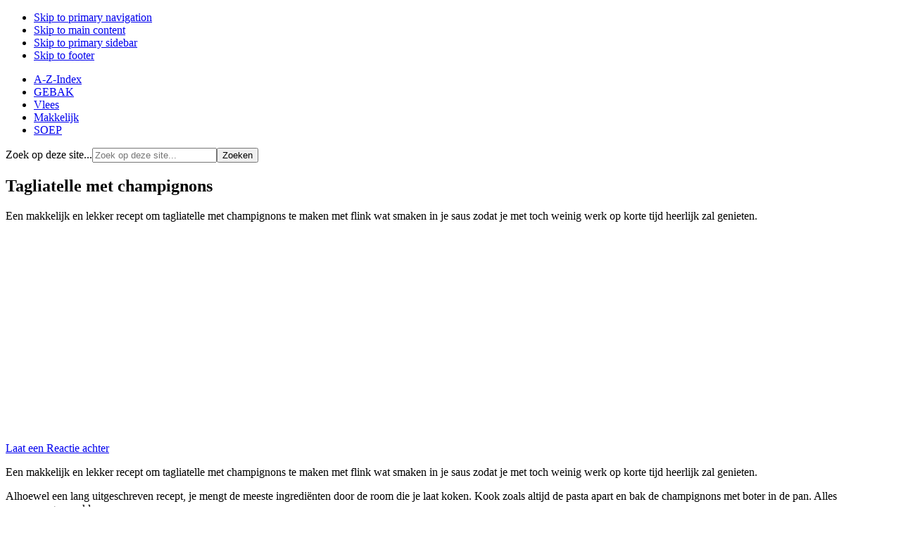

--- FILE ---
content_type: text/html; charset=UTF-8
request_url: https://www.onskookboek.be/recepten/tagliatelle-met-champignons
body_size: 7938
content:
<!DOCTYPE html><html lang="nl-BE"><head ><meta charset="UTF-8" /><meta name="viewport" content="width=device-width, initial-scale=1" /><meta name='robots' content='index, follow, max-image-preview:large, max-snippet:-1, max-video-preview:-1' /><link media="all" href="https://www.onskookboek.be/wp-content/cache/autoptimize/css/autoptimize_ea207b9a3c3ad07f1f224451849a0ec3.css" rel="stylesheet"><title>Tagliatelle met champignons</title><meta name="description" content="Een makkelijk en lekker recept om tagliatelle met champignons te maken met flink wat smaken in je saus zodat je met toch weinig werk op korte tijd zal genieten." /><link rel="canonical" href="https://www.onskookboek.be/recepten/tagliatelle-met-champignons" /><meta property="og:locale" content="nl_BE" /><meta property="og:type" content="article" /><meta property="og:title" content="Tagliatelle met champignons" /><meta property="og:description" content="Een makkelijk en lekker recept om tagliatelle met champignons te maken met flink wat smaken in je saus zodat je met toch weinig werk op korte tijd zal genieten." /><meta property="og:url" content="https://www.onskookboek.be/recepten/tagliatelle-met-champignons" /><meta property="article:publisher" content="https://www.facebook.com/OnsKookboekRecepten/" /><meta property="article:modified_time" content="2022-05-24T16:56:07+00:00" /><meta name="twitter:card" content="summary_large_image" /><meta name="twitter:site" content="@onskookboek" /><meta name="twitter:label1" content="Geschatte leestijd" /><meta name="twitter:data1" content="2 minuten" /> <script type="application/ld+json" class="yoast-schema-graph">{"@context":"https://schema.org","@graph":[{"@type":"WebPage","@id":"https://www.onskookboek.be/recepten/tagliatelle-met-champignons","url":"https://www.onskookboek.be/recepten/tagliatelle-met-champignons","name":"Tagliatelle met champignons","isPartOf":{"@id":"https://www.onskookboek.be/#website"},"datePublished":"2012-11-13T10:17:52+00:00","dateModified":"2022-05-24T16:56:07+00:00","description":"Een makkelijk en lekker recept om tagliatelle met champignons te maken met flink wat smaken in je saus zodat je met toch weinig werk op korte tijd zal genieten.","breadcrumb":{"@id":"https://www.onskookboek.be/recepten/tagliatelle-met-champignons#breadcrumb"},"inLanguage":"nl-BE","potentialAction":[{"@type":"ReadAction","target":["https://www.onskookboek.be/recepten/tagliatelle-met-champignons"]}]},{"@type":"BreadcrumbList","@id":"https://www.onskookboek.be/recepten/tagliatelle-met-champignons#breadcrumb","itemListElement":[{"@type":"ListItem","position":1,"name":"Onskookboek.be","item":"https://www.onskookboek.be/"},{"@type":"ListItem","position":2,"name":"Pasta recepten","item":"https://www.onskookboek.be/category/pastarecepten"},{"@type":"ListItem","position":3,"name":"Tagliatelle met champignons"}]},{"@type":"WebSite","@id":"https://www.onskookboek.be/#website","url":"https://www.onskookboek.be/","name":"","description":"","publisher":{"@id":"https://www.onskookboek.be/#organization"},"potentialAction":[{"@type":"SearchAction","target":{"@type":"EntryPoint","urlTemplate":"https://www.onskookboek.be/?s={search_term_string}"},"query-input":{"@type":"PropertyValueSpecification","valueRequired":true,"valueName":"search_term_string"}}],"inLanguage":"nl-BE"},{"@type":"Organization","@id":"https://www.onskookboek.be/#organization","name":"https://www.onskookboek.be","url":"https://www.onskookboek.be/","logo":{"@type":"ImageObject","inLanguage":"nl-BE","@id":"https://www.onskookboek.be/#/schema/logo/image/","url":"https://www.onskookboek.be/wp-content/uploads/2021/04/cropped-ons-kookboek.jpg","contentUrl":"https://www.onskookboek.be/wp-content/uploads/2021/04/cropped-ons-kookboek.jpg","width":512,"height":512,"caption":"https://www.onskookboek.be"},"image":{"@id":"https://www.onskookboek.be/#/schema/logo/image/"},"sameAs":["https://www.facebook.com/OnsKookboekRecepten/","https://x.com/onskookboek","https://www.instagram.com/onskookboek/"]}]}</script> <link rel='dns-prefetch' href='//www.googletagmanager.com' /><link rel='dns-prefetch' href='//pagead2.googlesyndication.com' /><link rel="alternate" type="application/rss+xml" title=" &raquo; feed" href="https://www.onskookboek.be/feed" /><link rel="alternate" type="application/rss+xml" title=" &raquo; reactiesfeed" href="https://www.onskookboek.be/comments/feed" /><link rel="alternate" type="application/rss+xml" title=" &raquo; Tagliatelle met champignons reactiesfeed" href="https://www.onskookboek.be/recepten/tagliatelle-met-champignons/feed" /><link rel="alternate" title="oEmbed (JSON)" type="application/json+oembed" href="https://www.onskookboek.be/wp-json/oembed/1.0/embed?url=https%3A%2F%2Fwww.onskookboek.be%2Frecepten%2Ftagliatelle-met-champignons" /><link rel="alternate" title="oEmbed (XML)" type="text/xml+oembed" href="https://www.onskookboek.be/wp-json/oembed/1.0/embed?url=https%3A%2F%2Fwww.onskookboek.be%2Frecepten%2Ftagliatelle-met-champignons&#038;format=xml" /><link rel="https://api.w.org/" href="https://www.onskookboek.be/wp-json/" /><link rel="alternate" title="JSON" type="application/json" href="https://www.onskookboek.be/wp-json/wp/v2/recepten/4754" /><link rel="EditURI" type="application/rsd+xml" title="RSD" href="https://www.onskookboek.be/xmlrpc.php?rsd" /><meta name="generator" content="WordPress 6.9" /><link rel='shortlink' href='https://www.onskookboek.be/?p=4754' /><meta name="generator" content="Site Kit by Google 1.171.0" /><link rel="pingback" href="https://www.onskookboek.be/xmlrpc.php" /><meta name="google-adsense-platform-account" content="ca-host-pub-2644536267352236"><meta name="google-adsense-platform-domain" content="sitekit.withgoogle.com"><meta name="onesignal" content="wordpress-plugin"/><style type="text/css">.hero-section{background-image:url(https://www.onskookboek.be/wp-content/uploads/2022/04/kookboek-klein.jpg)}</style> <script type="text/javascript" async="async" src="https://pagead2.googlesyndication.com/pagead/js/adsbygoogle.js?client=ca-pub-8758927667653839&amp;host=ca-host-pub-2644536267352236" crossorigin="anonymous"></script> <link rel="icon" href="https://www.onskookboek.be/wp-content/uploads/2021/04/cropped-ons-kookboek-32x32.jpg" sizes="32x32" /><link rel="icon" href="https://www.onskookboek.be/wp-content/uploads/2021/04/cropped-ons-kookboek-192x192.jpg" sizes="192x192" /><link rel="apple-touch-icon" href="https://www.onskookboek.be/wp-content/uploads/2021/04/cropped-ons-kookboek-180x180.jpg" /><meta name="msapplication-TileImage" content="https://www.onskookboek.be/wp-content/uploads/2021/04/cropped-ons-kookboek-270x270.jpg" /></head><body class="wp-singular recepten-template-default single single-recepten postid-4754 single-format-standard wp-theme-genesis wp-child-theme-studio-pro custom-header header-image content-sidebar genesis-breadcrumbs-hidden genesis-footer-widgets-visible"><div class="site-container"><ul class="genesis-skip-link"><li><a href="#genesis-nav-primary" class="screen-reader-shortcut"> Skip to primary navigation</a></li><li><a href="#genesis-content" class="screen-reader-shortcut"> Skip to main content</a></li><li><a href="#genesis-sidebar-primary" class="screen-reader-shortcut"> Skip to primary sidebar</a></li><li><a href="#genesis-footer-widgets" class="screen-reader-shortcut"> Skip to footer</a></li></ul><header class="site-header"><div class="wrap"><div class="title-area" itemscope="itemscope" itemtype="http://schema.org/Organization"><p class="site-title" itemprop="name"><a href="https://www.onskookboek.be/"></a></p></div><nav class="nav-primary" aria-label="Main" id="genesis-nav-primary"><div class="wrap"><ul id="menu-topmenu5" class="menu genesis-nav-menu menu-primary js-superfish"><li id="menu-item-7584" class="menu-item menu-item-type-post_type menu-item-object-page menu-item-7584"><a href="https://www.onskookboek.be/alfabetische-index"><span >A-Z-Index</span></a></li><li id="menu-item-7587" class="menu-item menu-item-type-taxonomy menu-item-object-category menu-item-7587"><a href="https://www.onskookboek.be/category/taart-recepten"><span >GEBAK</span></a></li><li id="menu-item-7586" class="menu-item menu-item-type-taxonomy menu-item-object-category menu-item-7586"><a href="https://www.onskookboek.be/category/vlees-gerechten"><span >Vlees</span></a></li><li id="menu-item-7588" class="menu-item menu-item-type-taxonomy menu-item-object-category menu-item-7588"><a href="https://www.onskookboek.be/category/makkelijke-recepten"><span >Makkelijk</span></a></li><li id="menu-item-7585" class="menu-item menu-item-type-taxonomy menu-item-object-category menu-item-7585"><a href="https://www.onskookboek.be/category/soep"><span >SOEP</span></a></li></ul></div></nav><div class="widget-area header-widget-area"><section id="search-11" class="widget widget_search"><div class="widget-wrap"><form class="search-form" method="get" action="https://www.onskookboek.be/" role="search"><label class="search-form-label screen-reader-text" for="searchform-1">Zoek op deze site...</label><input class="search-form-input" type="search" name="s" id="searchform-1" placeholder="Zoek op deze site..."><input class="search-form-submit" type="submit" value="Zoeken"><meta content="https://www.onskookboek.be/?s={s}"></form></div></section></div></div></header><div class="site-inner"><section class="hero-section" id="hero-section" role="banner"><div class="wrap"><h1 class="entry-title">Tagliatelle met champignons</h1><p itemprop="description">Een makkelijk en lekker recept om tagliatelle met champignons te maken met flink wat smaken in je saus zodat je met toch weinig werk op korte tijd heerlijk zal genieten.</p></div></section><div class="content-sidebar-wrap"><main class="content" id="genesis-content"><article class="post-4754 recepten type-recepten status-publish format-standard category-pastarecepten tag-2351 entry" aria-label="Tagliatelle met champignons" itemref="hero-section"><p class="entry-meta"><span class="entry-comments-link"><a href="https://www.onskookboek.be/recepten/tagliatelle-met-champignons#respond">Laat een Reactie achter</a></span></p><div class="entry-content"><p>Een makkelijk en lekker recept om tagliatelle met champignons te maken met flink wat smaken in je saus zodat je met toch weinig werk op korte tijd heerlijk zal genieten.</p><p>Alhoewel een lang uitgeschreven recept, je mengt de meeste ingrediënten door de room die je laat koken. Kook zoals altijd de pasta apart en bak de champignons met boter in de pan. Alles samenvoegen en klaar.</p><h2>Pasta recept</h2><p><b>Voor het koken van de pasta:</b></p><ul><li>1 grote pot met 3 liter kokend, gezouten water</li><li>250 gram groene  tagliatelle</li></ul><p><b>Voor het bakken van de champignons:</b></p><ul><li>een brede pan</li><li>1 eetlepel melkerijboter</li><li>250 gram witte champignons: het zand verwijderen en naargelang de grootte halveren of in 4 snijden (goed laten uitlekken als je ze wast)</li><li>peper en zout</li><li>vers geperst sap van een halve citroen</li><li>2 dikke sneden ham: in kubusjes of smalle reepjes gesneden</li></ul><p><b>Voor de afwerking van de saus:</b></p><ul><li>1 eetlepel aardappelmeel (of maïsmeel)</li><li>2 eetlepels koud water (om erin het maïsmeel of aardappelmeel tot een papje te roeren)</li><li>kerriepoeder</li></ul><p><b>Voor het begin van de saus:</b></p><ul><li>4 eetlepels droge witte wijn</li><li>16 eetlepels Marsala</li><li>2 eetlepels cognac of whisky</li><li> enkele scheutjes tabasco</li><li>1 tot 2 theelepels worcestersaus</li><li>2 eetlepels scherpe mosterd</li><li>200 ml verse slagroom</li></ul><h2>Hoe tagliatelle met champignons, ham en saus maken</h2><ol type="1"><li>Begin met alle ingrediënten door de room te kloppen: de witte wijn, de Marsala, de sterke drank, tabasco naar smaak, 1 tot 2 theelepels worcestersaus, mosterd en zout. Klop tot een homogeen sausje. Doe in een sauspannetje en zet op een zeer laag vuurtje.</li><li>Gaar dan de pasta: breng 3 liter flink gezouten water aan de koop, voeg de tagliatelle toe, roer met een houten lepel de deegwaren los en laat beetgaar koken (zoals op de verpakking is aangegeven, ongeveer een 8tal minuten.</li><li>Vergeet niet in de room in je sauspannetje te roeren.</li><li>Ondertussen neem je een pan, smelt er de boter in, voeg de champignons toe, kruid met peper en zout en begin te bakken. Gier er na enkele minuten het citroensap bij, schud de pan geregeld goed om en laat in totaal een 7tal minuten op het vuur. Voeg dan de ham toe zodat deze kan opwarmen en draai het vuur uit.</li><li>Als de room kookt, voeg je er wat kerriepoeder aan toe en laat 1 minuut rustig verder koken.</li><li>Meng ondertussen de aardappelbloem of de maïzena in wat pater tot een papje en klop door de roomsaus: laat koken onder voortdurend roeren zodat de saus kan indikken (minstens 1 minuut koken).</li><li>Giet de gare pasta af en laat even uitlekken.</li><li>Doe de uitgelekte tagliatelle in een grote schotel met de champignons, ham en saus erover en serveer.</li></ol></div><footer class="entry-footer"><p class="entry-meta"><span class="entry-categories">Filed Under: <a href="https://www.onskookboek.be/category/pastarecepten" rel="category tag">17 Simpele Pasta Recepten: want 'n bord pasta smaakt altijd!</a></span> <span class="entry-tags">Tagged With: <a href="https://www.onskookboek.be/tag/2012" rel="tag">2012</a></span></p></footer></article><h2 class="screen-reader-text">Reader Interactions</h2><div id="respond" class="comment-respond"><h3 id="reply-title" class="comment-reply-title">Een reactie achterlaten <small><a rel="nofollow" id="cancel-comment-reply-link" href="/recepten/tagliatelle-met-champignons#respond" style="display:none;">Reactie annuleren</a></small></h3><form action="https://www.onskookboek.be/wp-comments-post.php" method="post" id="commentform" class="comment-form"><p class="comment-notes"><span id="email-notes">Je e-mailadres zal niet getoond worden.</span> <span class="required-field-message">Vereiste velden zijn gemarkeerd met <span class="required">*</span></span></p><div class="comment-form-wprm-rating" style="display: none"> <label for="wprm-comment-rating-1184400832">Recipe Rating</label> <span class="wprm-rating-stars"><fieldset class="wprm-comment-ratings-container" data-original-rating="0" data-current-rating="0"><legend>Recipe Rating</legend> <input aria-label="Don&#039;t rate this recipe" name="wprm-comment-rating" value="0" type="radio" onclick="WPRecipeMaker.rating.onClick(this)" style="margin-left: -21px !important; width: 24px !important; height: 24px !important;" checked="checked"><span aria-hidden="true" style="width: 120px !important; height: 24px !important;"><svg xmlns="http://www.w3.org/2000/svg" xmlns:xlink="http://www.w3.org/1999/xlink" x="0px" y="0px" width="106.66666666667px" height="16px" viewBox="0 0 160 32"> <defs> <path class="wprm-star-empty" id="wprm-star-0" fill="none" stroke="#343434" stroke-width="2" stroke-linejoin="round" d="M11.99,1.94c-.35,0-.67.19-.83.51l-2.56,5.2c-.11.24-.34.4-.61.43l-5.75.83c-.35.05-.64.3-.74.64-.11.34,0,.7.22.94l4.16,4.05c.19.19.27.45.22.7l-.98,5.72c-.06.35.1.7.37.9.29.21.66.24.98.08l5.14-2.71h0c.24-.13.51-.13.75,0l5.14,2.71c.32.16.69.13.98-.08.29-.21.43-.56.37-.9l-.98-5.72h0c-.05-.26.05-.53.22-.7l4.16-4.05h0c.26-.24.34-.61.22-.94s-.4-.58-.74-.64l-5.75-.83c-.26-.03-.48-.21-.61-.43l-2.56-5.2c-.16-.32-.48-.53-.83-.51,0,0-.02,0-.02,0Z"/> </defs> <use xlink:href="#wprm-star-0" x="4" y="4" /> <use xlink:href="#wprm-star-0" x="36" y="4" /> <use xlink:href="#wprm-star-0" x="68" y="4" /> <use xlink:href="#wprm-star-0" x="100" y="4" /> <use xlink:href="#wprm-star-0" x="132" y="4" /> </svg></span><br><input aria-label="Rate this recipe 1 out of 5 stars" name="wprm-comment-rating" value="1" type="radio" onclick="WPRecipeMaker.rating.onClick(this)" style="width: 24px !important; height: 24px !important;"><span aria-hidden="true" style="width: 120px !important; height: 24px !important;"><svg xmlns="http://www.w3.org/2000/svg" xmlns:xlink="http://www.w3.org/1999/xlink" x="0px" y="0px" width="106.66666666667px" height="16px" viewBox="0 0 160 32"> <defs> <path class="wprm-star-empty" id="wprm-star-empty-1" fill="none" stroke="#343434" stroke-width="2" stroke-linejoin="round" d="M11.99,1.94c-.35,0-.67.19-.83.51l-2.56,5.2c-.11.24-.34.4-.61.43l-5.75.83c-.35.05-.64.3-.74.64-.11.34,0,.7.22.94l4.16,4.05c.19.19.27.45.22.7l-.98,5.72c-.06.35.1.7.37.9.29.21.66.24.98.08l5.14-2.71h0c.24-.13.51-.13.75,0l5.14,2.71c.32.16.69.13.98-.08.29-.21.43-.56.37-.9l-.98-5.72h0c-.05-.26.05-.53.22-.7l4.16-4.05h0c.26-.24.34-.61.22-.94s-.4-.58-.74-.64l-5.75-.83c-.26-.03-.48-.21-.61-.43l-2.56-5.2c-.16-.32-.48-.53-.83-.51,0,0-.02,0-.02,0Z"/> <path class="wprm-star-full" id="wprm-star-full-1" fill="#343434" stroke="#343434" stroke-width="2" stroke-linejoin="round" d="M11.99,1.94c-.35,0-.67.19-.83.51l-2.56,5.2c-.11.24-.34.4-.61.43l-5.75.83c-.35.05-.64.3-.74.64-.11.34,0,.7.22.94l4.16,4.05c.19.19.27.45.22.7l-.98,5.72c-.06.35.1.7.37.9.29.21.66.24.98.08l5.14-2.71h0c.24-.13.51-.13.75,0l5.14,2.71c.32.16.69.13.98-.08.29-.21.43-.56.37-.9l-.98-5.72h0c-.05-.26.05-.53.22-.7l4.16-4.05h0c.26-.24.34-.61.22-.94s-.4-.58-.74-.64l-5.75-.83c-.26-.03-.48-.21-.61-.43l-2.56-5.2c-.16-.32-.48-.53-.83-.51,0,0-.02,0-.02,0Z"/> </defs> <use xlink:href="#wprm-star-full-1" x="4" y="4" /> <use xlink:href="#wprm-star-empty-1" x="36" y="4" /> <use xlink:href="#wprm-star-empty-1" x="68" y="4" /> <use xlink:href="#wprm-star-empty-1" x="100" y="4" /> <use xlink:href="#wprm-star-empty-1" x="132" y="4" /> </svg></span><br><input aria-label="Rate this recipe 2 out of 5 stars" name="wprm-comment-rating" value="2" type="radio" onclick="WPRecipeMaker.rating.onClick(this)" style="width: 24px !important; height: 24px !important;"><span aria-hidden="true" style="width: 120px !important; height: 24px !important;"><svg xmlns="http://www.w3.org/2000/svg" xmlns:xlink="http://www.w3.org/1999/xlink" x="0px" y="0px" width="106.66666666667px" height="16px" viewBox="0 0 160 32"> <defs> <path class="wprm-star-empty" id="wprm-star-empty-2" fill="none" stroke="#343434" stroke-width="2" stroke-linejoin="round" d="M11.99,1.94c-.35,0-.67.19-.83.51l-2.56,5.2c-.11.24-.34.4-.61.43l-5.75.83c-.35.05-.64.3-.74.64-.11.34,0,.7.22.94l4.16,4.05c.19.19.27.45.22.7l-.98,5.72c-.06.35.1.7.37.9.29.21.66.24.98.08l5.14-2.71h0c.24-.13.51-.13.75,0l5.14,2.71c.32.16.69.13.98-.08.29-.21.43-.56.37-.9l-.98-5.72h0c-.05-.26.05-.53.22-.7l4.16-4.05h0c.26-.24.34-.61.22-.94s-.4-.58-.74-.64l-5.75-.83c-.26-.03-.48-.21-.61-.43l-2.56-5.2c-.16-.32-.48-.53-.83-.51,0,0-.02,0-.02,0Z"/> <path class="wprm-star-full" id="wprm-star-full-2" fill="#343434" stroke="#343434" stroke-width="2" stroke-linejoin="round" d="M11.99,1.94c-.35,0-.67.19-.83.51l-2.56,5.2c-.11.24-.34.4-.61.43l-5.75.83c-.35.05-.64.3-.74.64-.11.34,0,.7.22.94l4.16,4.05c.19.19.27.45.22.7l-.98,5.72c-.06.35.1.7.37.9.29.21.66.24.98.08l5.14-2.71h0c.24-.13.51-.13.75,0l5.14,2.71c.32.16.69.13.98-.08.29-.21.43-.56.37-.9l-.98-5.72h0c-.05-.26.05-.53.22-.7l4.16-4.05h0c.26-.24.34-.61.22-.94s-.4-.58-.74-.64l-5.75-.83c-.26-.03-.48-.21-.61-.43l-2.56-5.2c-.16-.32-.48-.53-.83-.51,0,0-.02,0-.02,0Z"/> </defs> <use xlink:href="#wprm-star-full-2" x="4" y="4" /> <use xlink:href="#wprm-star-full-2" x="36" y="4" /> <use xlink:href="#wprm-star-empty-2" x="68" y="4" /> <use xlink:href="#wprm-star-empty-2" x="100" y="4" /> <use xlink:href="#wprm-star-empty-2" x="132" y="4" /> </svg></span><br><input aria-label="Rate this recipe 3 out of 5 stars" name="wprm-comment-rating" value="3" type="radio" onclick="WPRecipeMaker.rating.onClick(this)" style="width: 24px !important; height: 24px !important;"><span aria-hidden="true" style="width: 120px !important; height: 24px !important;"><svg xmlns="http://www.w3.org/2000/svg" xmlns:xlink="http://www.w3.org/1999/xlink" x="0px" y="0px" width="106.66666666667px" height="16px" viewBox="0 0 160 32"> <defs> <path class="wprm-star-empty" id="wprm-star-empty-3" fill="none" stroke="#343434" stroke-width="2" stroke-linejoin="round" d="M11.99,1.94c-.35,0-.67.19-.83.51l-2.56,5.2c-.11.24-.34.4-.61.43l-5.75.83c-.35.05-.64.3-.74.64-.11.34,0,.7.22.94l4.16,4.05c.19.19.27.45.22.7l-.98,5.72c-.06.35.1.7.37.9.29.21.66.24.98.08l5.14-2.71h0c.24-.13.51-.13.75,0l5.14,2.71c.32.16.69.13.98-.08.29-.21.43-.56.37-.9l-.98-5.72h0c-.05-.26.05-.53.22-.7l4.16-4.05h0c.26-.24.34-.61.22-.94s-.4-.58-.74-.64l-5.75-.83c-.26-.03-.48-.21-.61-.43l-2.56-5.2c-.16-.32-.48-.53-.83-.51,0,0-.02,0-.02,0Z"/> <path class="wprm-star-full" id="wprm-star-full-3" fill="#343434" stroke="#343434" stroke-width="2" stroke-linejoin="round" d="M11.99,1.94c-.35,0-.67.19-.83.51l-2.56,5.2c-.11.24-.34.4-.61.43l-5.75.83c-.35.05-.64.3-.74.64-.11.34,0,.7.22.94l4.16,4.05c.19.19.27.45.22.7l-.98,5.72c-.06.35.1.7.37.9.29.21.66.24.98.08l5.14-2.71h0c.24-.13.51-.13.75,0l5.14,2.71c.32.16.69.13.98-.08.29-.21.43-.56.37-.9l-.98-5.72h0c-.05-.26.05-.53.22-.7l4.16-4.05h0c.26-.24.34-.61.22-.94s-.4-.58-.74-.64l-5.75-.83c-.26-.03-.48-.21-.61-.43l-2.56-5.2c-.16-.32-.48-.53-.83-.51,0,0-.02,0-.02,0Z"/> </defs> <use xlink:href="#wprm-star-full-3" x="4" y="4" /> <use xlink:href="#wprm-star-full-3" x="36" y="4" /> <use xlink:href="#wprm-star-full-3" x="68" y="4" /> <use xlink:href="#wprm-star-empty-3" x="100" y="4" /> <use xlink:href="#wprm-star-empty-3" x="132" y="4" /> </svg></span><br><input aria-label="Rate this recipe 4 out of 5 stars" name="wprm-comment-rating" value="4" type="radio" onclick="WPRecipeMaker.rating.onClick(this)" style="width: 24px !important; height: 24px !important;"><span aria-hidden="true" style="width: 120px !important; height: 24px !important;"><svg xmlns="http://www.w3.org/2000/svg" xmlns:xlink="http://www.w3.org/1999/xlink" x="0px" y="0px" width="106.66666666667px" height="16px" viewBox="0 0 160 32"> <defs> <path class="wprm-star-empty" id="wprm-star-empty-4" fill="none" stroke="#343434" stroke-width="2" stroke-linejoin="round" d="M11.99,1.94c-.35,0-.67.19-.83.51l-2.56,5.2c-.11.24-.34.4-.61.43l-5.75.83c-.35.05-.64.3-.74.64-.11.34,0,.7.22.94l4.16,4.05c.19.19.27.45.22.7l-.98,5.72c-.06.35.1.7.37.9.29.21.66.24.98.08l5.14-2.71h0c.24-.13.51-.13.75,0l5.14,2.71c.32.16.69.13.98-.08.29-.21.43-.56.37-.9l-.98-5.72h0c-.05-.26.05-.53.22-.7l4.16-4.05h0c.26-.24.34-.61.22-.94s-.4-.58-.74-.64l-5.75-.83c-.26-.03-.48-.21-.61-.43l-2.56-5.2c-.16-.32-.48-.53-.83-.51,0,0-.02,0-.02,0Z"/> <path class="wprm-star-full" id="wprm-star-full-4" fill="#343434" stroke="#343434" stroke-width="2" stroke-linejoin="round" d="M11.99,1.94c-.35,0-.67.19-.83.51l-2.56,5.2c-.11.24-.34.4-.61.43l-5.75.83c-.35.05-.64.3-.74.64-.11.34,0,.7.22.94l4.16,4.05c.19.19.27.45.22.7l-.98,5.72c-.06.35.1.7.37.9.29.21.66.24.98.08l5.14-2.71h0c.24-.13.51-.13.75,0l5.14,2.71c.32.16.69.13.98-.08.29-.21.43-.56.37-.9l-.98-5.72h0c-.05-.26.05-.53.22-.7l4.16-4.05h0c.26-.24.34-.61.22-.94s-.4-.58-.74-.64l-5.75-.83c-.26-.03-.48-.21-.61-.43l-2.56-5.2c-.16-.32-.48-.53-.83-.51,0,0-.02,0-.02,0Z"/> </defs> <use xlink:href="#wprm-star-full-4" x="4" y="4" /> <use xlink:href="#wprm-star-full-4" x="36" y="4" /> <use xlink:href="#wprm-star-full-4" x="68" y="4" /> <use xlink:href="#wprm-star-full-4" x="100" y="4" /> <use xlink:href="#wprm-star-empty-4" x="132" y="4" /> </svg></span><br><input aria-label="Rate this recipe 5 out of 5 stars" name="wprm-comment-rating" value="5" type="radio" onclick="WPRecipeMaker.rating.onClick(this)" id="wprm-comment-rating-1184400832" style="width: 24px !important; height: 24px !important;"><span aria-hidden="true" style="width: 120px !important; height: 24px !important;"><svg xmlns="http://www.w3.org/2000/svg" xmlns:xlink="http://www.w3.org/1999/xlink" x="0px" y="0px" width="106.66666666667px" height="16px" viewBox="0 0 160 32"> <defs> <path class="wprm-star-full" id="wprm-star-5" fill="#343434" stroke="#343434" stroke-width="2" stroke-linejoin="round" d="M11.99,1.94c-.35,0-.67.19-.83.51l-2.56,5.2c-.11.24-.34.4-.61.43l-5.75.83c-.35.05-.64.3-.74.64-.11.34,0,.7.22.94l4.16,4.05c.19.19.27.45.22.7l-.98,5.72c-.06.35.1.7.37.9.29.21.66.24.98.08l5.14-2.71h0c.24-.13.51-.13.75,0l5.14,2.71c.32.16.69.13.98-.08.29-.21.43-.56.37-.9l-.98-5.72h0c-.05-.26.05-.53.22-.7l4.16-4.05h0c.26-.24.34-.61.22-.94s-.4-.58-.74-.64l-5.75-.83c-.26-.03-.48-.21-.61-.43l-2.56-5.2c-.16-.32-.48-.53-.83-.51,0,0-.02,0-.02,0Z"/> </defs> <use xlink:href="#wprm-star-5" x="4" y="4" /> <use xlink:href="#wprm-star-5" x="36" y="4" /> <use xlink:href="#wprm-star-5" x="68" y="4" /> <use xlink:href="#wprm-star-5" x="100" y="4" /> <use xlink:href="#wprm-star-5" x="132" y="4" /> </svg></span></fieldset> </span></div><p class="comment-form-comment"><label for="comment">Reactie <span class="required">*</span></label><textarea id="comment" name="comment" cols="45" rows="8" maxlength="65525" required></textarea></p><p class="comment-form-author"><label for="author">Naam <span class="required">*</span></label> <input id="author" name="author" type="text" value="" size="30" maxlength="245" autocomplete="name" required /></p><p class="comment-form-email"><label for="email">E-mail <span class="required">*</span></label> <input id="email" name="email" type="email" value="" size="30" maxlength="100" aria-describedby="email-notes" autocomplete="email" required /></p><p class="comment-form-url"><label for="url">Website</label> <input id="url" name="url" type="url" value="" size="30" maxlength="200" autocomplete="url" /></p><p class="form-submit"><input name="submit" type="submit" id="submit" class="submit" value="Reactie plaatsen" /> <input type='hidden' name='comment_post_ID' value='4754' id='comment_post_ID' /> <input type='hidden' name='comment_parent' id='comment_parent' value='0' /></p><p style="display: none;"><input type="hidden" id="akismet_comment_nonce" name="akismet_comment_nonce" value="728f93b445" /></p><p style="display: none !important;" class="akismet-fields-container" data-prefix="ak_"><label>&#916;<textarea name="ak_hp_textarea" cols="45" rows="8" maxlength="100"></textarea></label><input type="hidden" id="ak_js_1" name="ak_js" value="177"/></p></form></div></main><aside class="sidebar sidebar-primary widget-area" role="complementary" aria-label="Primary Sidebar" id="genesis-sidebar-primary"><h2 class="genesis-sidebar-title screen-reader-text">Primary Sidebar</h2><section id="search-6" class="widget widget_search"><div class="widget-wrap"><h3 class="widgettitle widget-title">Vind Je Recept!</h3><form class="search-form" method="get" action="https://www.onskookboek.be/" role="search"><label class="search-form-label screen-reader-text" for="searchform-2">Zoek op deze site...</label><input class="search-form-input" type="search" name="s" id="searchform-2" placeholder="Zoek op deze site..."><input class="search-form-submit" type="submit" value="Zoeken"><meta content="https://www.onskookboek.be/?s={s}"></form></div></section><section id="custom_html-2" class="widget_text widget widget_custom_html"><div class="widget_text widget-wrap"><div class="textwidget custom-html-widget"><a href="https://www.foodbag.be/foodbox/?tt=19934_2323311_30255_&r=" target="_blank" rel="sponsored nofollow"><noscript><img src="https://ti.tradetracker.net/?c=19934&m=2323311&a=30255&r=&t=html" width="160" height="600" border="0" alt="" /></noscript><img class="lazyload" src='data:image/svg+xml,%3Csvg%20xmlns=%22http://www.w3.org/2000/svg%22%20viewBox=%220%200%20160%20600%22%3E%3C/svg%3E' data-src="https://ti.tradetracker.net/?c=19934&m=2323311&a=30255&r=&t=html" width="160" height="600" border="0" alt="" /></a></div></div></section><section id="w4_post_list-2" class="widget w4pl_widget"><div class="widget-wrap"><h3 class="widgettitle widget-title">15 Allernieuwste Recepten</h3><div id="w4pl-list-10165" class="w4pl"><div id="w4pl-inner-10165" class="w4pl-inner"><ul><li class="post-item-918"><a href="https://www.onskookboek.be/soep/champignonsoep.html">Champignonsoep – wit, romig &#038; klaar in 40 min (zoals Jeroen Meus &#038; Piet)</a></li><li class="post-item-1387"><a href="https://www.onskookboek.be/koekjes/speculaas.html">Speculaas &#038; Speculoos maken – recepten, variaties en speculaaskruiden</a></li><li class="post-item-606"><a href="https://www.onskookboek.be/soep/uiensoep-sos-piet.html">Uiensoep SOS Piet (2 makkelijke recepten zonder potjes)</a></li><li class="post-item-4708"><a href="https://www.onskookboek.be/kerstrecepten/gluhwein-recept.html">Heerlijke glühwein maken: makkelijk recept in 30 minuten</a></li><li class="post-item-1282"><a href="https://www.onskookboek.be/pastarecepten/zelf-pasta-maken.html">Zelf pasta maken: de ultieme gids voor beginners</a></li><li class="post-item-6469"><a href="https://www.onskookboek.be/makkelijke-recepten/appelmoes-maken.html">4x appelmoes maken! Wie maakt de lekkerste: Jij, Jeroen Meus, Grootmoeder of Piet Huysentruyt?</a></li><li class="post-item-5206"><a href="https://www.onskookboek.be/nagerechten/pudding-maken.html">Zelf pudding maken: Vanillepudding &#038; 7 makkelijke variaties</a></li><li class="post-item-11060"><a href="https://www.onskookboek.be/allerhande-recepten/beste-zwarte-koffie-zetten.html">Oerdegelijke koffie zonder tierlantijntjes</a></li></ul></div></div></div></section></aside></div></div><footer class="site-footer"><div class="footer-widgets" id="genesis-footer-widgets"><h2 class="genesis-sidebar-title screen-reader-text">Footer</h2><div class="wrap"><div class="widget-area footer-widgets-1 footer-widget-area"><section id="nav_menu-8" class="widget widget_nav_menu"><div class="widget-wrap"><h3 class="widgettitle widget-title">Snelle Index</h3><div class="menu-topmenu5-container"><ul id="menu-topmenu5-1" class="menu"><li class="menu-item menu-item-type-post_type menu-item-object-page menu-item-7584"><a href="https://www.onskookboek.be/alfabetische-index">A-Z-Index</a></li><li class="menu-item menu-item-type-taxonomy menu-item-object-category menu-item-7587"><a href="https://www.onskookboek.be/category/taart-recepten">GEBAK</a></li><li class="menu-item menu-item-type-taxonomy menu-item-object-category menu-item-7586"><a href="https://www.onskookboek.be/category/vlees-gerechten">Vlees</a></li><li class="menu-item menu-item-type-taxonomy menu-item-object-category menu-item-7588"><a href="https://www.onskookboek.be/category/makkelijke-recepten">Makkelijk</a></li><li class="menu-item menu-item-type-taxonomy menu-item-object-category menu-item-7585"><a href="https://www.onskookboek.be/category/soep">SOEP</a></li></ul></div></div></section></div><div class="widget-area footer-widgets-2 footer-widget-area"><section id="nav_menu-11" class="widget widget_nav_menu"><div class="widget-wrap"><h3 class="widgettitle widget-title">TOP index</h3><div class="menu-menufooter2categories-container"><ul id="menu-menufooter2categories" class="menu"><li id="menu-item-7591" class="menu-item menu-item-type-taxonomy menu-item-object-category menu-item-7591"><a href="https://www.onskookboek.be/category/allerhande-recepten">Allerhande recepten</a></li><li id="menu-item-7593" class="menu-item menu-item-type-taxonomy menu-item-object-category menu-item-7593"><a href="https://www.onskookboek.be/category/allernieuwste-recepten">Allernieuwste recepten</a></li><li id="menu-item-7621" class="menu-item menu-item-type-taxonomy menu-item-object-category menu-item-7621"><a href="https://www.onskookboek.be/category/kerstrecepten">37 Feestelijk Kerstrecepten voor een makkelijk kerstmenu</a></li><li id="menu-item-7647" class="menu-item menu-item-type-taxonomy menu-item-object-category current-recepten-ancestor current-menu-parent current-recepten-parent menu-item-7647"><a href="https://www.onskookboek.be/category/pastarecepten">17 Simpele Pasta Recepten: want &#8217;n bord pasta smaakt altijd!</a></li><li id="menu-item-7592" class="menu-item menu-item-type-taxonomy menu-item-object-category menu-item-7592"><a href="https://www.onskookboek.be/category/salades">21 Lekkerste Salades</a></li><li id="menu-item-7622" class="menu-item menu-item-type-taxonomy menu-item-object-category menu-item-7622"><a href="https://www.onskookboek.be/category/smoothie-recepten">Smoothie Recepten</a></li><li id="menu-item-7590" class="menu-item menu-item-type-taxonomy menu-item-object-category menu-item-7590"><a href="https://www.onskookboek.be/category/winterrecepten">Winterrecepten: waar je het weer warm van zal krijgen&#8230;</a></li></ul></div></div></section></div><div class="widget-area footer-widgets-3 footer-widget-area"><section id="nav_menu-10" class="widget widget_nav_menu"><div class="widget-wrap"><h3 class="widgettitle widget-title">Ook lekker&#8230;</h3><div class="menu-menufooter3notsofrequentcategories-container"><ul id="menu-menufooter3notsofrequentcategories" class="menu"><li id="menu-item-7596" class="menu-item menu-item-type-taxonomy menu-item-object-category menu-item-7596"><a href="https://www.onskookboek.be/category/chocolade-recepten">Chocolade Recepten</a></li><li id="menu-item-7600" class="menu-item menu-item-type-taxonomy menu-item-object-category menu-item-7600"><a href="https://www.onskookboek.be/category/kip">Lekker met kip &#8211; 12 heerlijke recepten om van te smullen</a></li><li id="menu-item-7601" class="menu-item menu-item-type-taxonomy menu-item-object-category menu-item-7601"><a href="https://www.onskookboek.be/category/koekjes">12 lekkerste Koekjes Recepten</a></li><li id="menu-item-7605" class="menu-item menu-item-type-taxonomy menu-item-object-category menu-item-7605"><a href="https://www.onskookboek.be/category/mosselen">15 x Mosselen maken: natuur, gebakken, look&#8230; Hoe kuisen?</a></li><li id="menu-item-7606" class="menu-item menu-item-type-taxonomy menu-item-object-category menu-item-7606"><a href="https://www.onskookboek.be/category/nagerechten">Eenvoudige Desserts</a></li><li id="menu-item-7607" class="menu-item menu-item-type-taxonomy menu-item-object-category menu-item-7607"><a href="https://www.onskookboek.be/category/oosterse-recepten">Oosterse recepten</a></li><li id="menu-item-7611" class="menu-item menu-item-type-taxonomy menu-item-object-category menu-item-7611"><a href="https://www.onskookboek.be/category/sinterklaas-recepten">Sinterklaas Recepten</a></li></ul></div></div></section></div><div class="widget-area footer-widgets-4 footer-widget-area"><section id="nav_menu-9" class="widget widget_nav_menu"><div class="widget-wrap"><h3 class="widgettitle widget-title">Extra</h3><div class="menu-okfooter1navigation-container"><ul id="menu-okfooter1navigation" class="menu"><li id="menu-item-7779" class="menu-item menu-item-type-custom menu-item-object-custom menu-item-7779"><a href="https://www.onskookboek.be/online-kookboeken">Download onze Kookboeken&#8230;</a></li><li id="menu-item-11267" class="menu-item menu-item-type-custom menu-item-object-custom menu-item-11267"><a href="https://www.onskookboek.be/recepten/ons-kookboek-kvlv#disclaimer">Disclaimer</a></li><li id="menu-item-7781" class="menu-item menu-item-type-custom menu-item-object-custom menu-item-7781"><a rel="privacy-policy" href="https://www.onskookboek.be/privacybeleid">Privacybeleid</a></li><li id="menu-item-8358" class="menu-item menu-item-type-post_type menu-item-object-page menu-item-8358"><a href="https://www.onskookboek.be/contact">Contact</a></li></ul></div></div></section></div></div></div><div class="wrap"><p>Copyright &#x000A9;&nbsp;2026 · Smakelijk <br /> <a href="https://tc.tradetracker.net/?c=6067&amp;m=203574&amp;a=30255&amp;r=&amp;u=" target="_blank" rel="sponsored nofollow" style="color: #666"> <small>Op zoek naar gezelschap? &hearts; SeniorenGeluk.be</small> </a></p></div></footer></div><script type="speculationrules">{"prefetch":[{"source":"document","where":{"and":[{"href_matches":"/*"},{"not":{"href_matches":["/wp-*.php","/wp-admin/*","/wp-content/uploads/*","/wp-content/*","/wp-content/plugins/*","/wp-content/themes/studio-pro/*","/wp-content/themes/genesis/*","/*\\?(.+)"]}},{"not":{"selector_matches":"a[rel~=\"nofollow\"]"}},{"not":{"selector_matches":".no-prefetch, .no-prefetch a"}}]},"eagerness":"conservative"}]}</script> <a rel="nofollow" style="display:none" href="https://www.onskookboek.be/?blackhole=4b4e4d1df9" title="Do NOT follow this link or you will be banned from the site!"></a> <noscript><style>.lazyload{display:none;}</style></noscript><script data-noptimize="1">window.lazySizesConfig=window.lazySizesConfig||{};window.lazySizesConfig.loadMode=1;</script><script async data-noptimize="1" src='https://www.onskookboek.be/wp-content/plugins/autoptimize/classes/external/js/lazysizes.min.js'></script> <script type="text/javascript" src="https://cdn.onesignal.com/sdks/web/v16/OneSignalSDK.page.js" id="remote_sdk-js" defer="defer" data-wp-strategy="defer"></script> <script defer src="https://www.onskookboek.be/wp-content/cache/autoptimize/js/autoptimize_3b3e207d964367a86d354d2877648308.js"></script></body></html>

--- FILE ---
content_type: text/html; charset=utf-8
request_url: https://www.google.com/recaptcha/api2/aframe
body_size: 268
content:
<!DOCTYPE HTML><html><head><meta http-equiv="content-type" content="text/html; charset=UTF-8"></head><body><script nonce="dP7IXxPIgskGGVL8Tu9vmA">/** Anti-fraud and anti-abuse applications only. See google.com/recaptcha */ try{var clients={'sodar':'https://pagead2.googlesyndication.com/pagead/sodar?'};window.addEventListener("message",function(a){try{if(a.source===window.parent){var b=JSON.parse(a.data);var c=clients[b['id']];if(c){var d=document.createElement('img');d.src=c+b['params']+'&rc='+(localStorage.getItem("rc::a")?sessionStorage.getItem("rc::b"):"");window.document.body.appendChild(d);sessionStorage.setItem("rc::e",parseInt(sessionStorage.getItem("rc::e")||0)+1);localStorage.setItem("rc::h",'1769757609565');}}}catch(b){}});window.parent.postMessage("_grecaptcha_ready", "*");}catch(b){}</script></body></html>